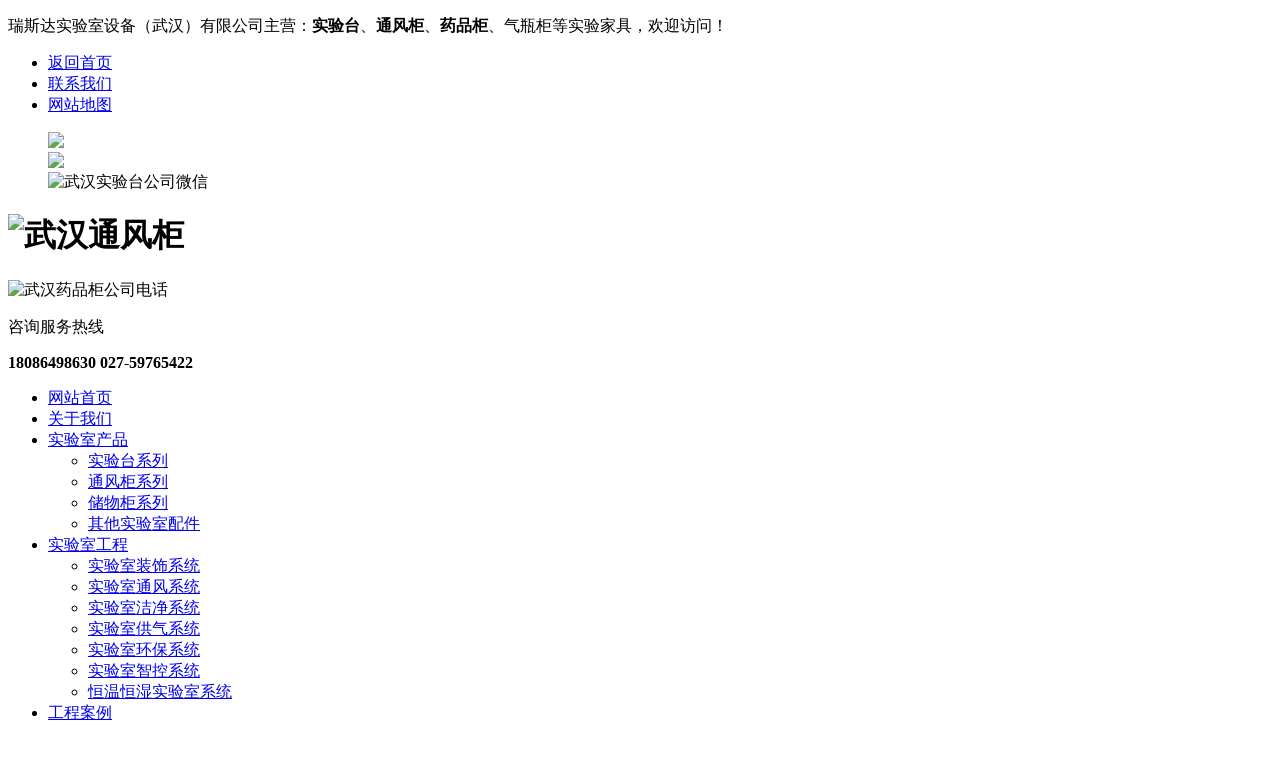

--- FILE ---
content_type: text/html; charset=UTF-8
request_url: http://www.redstarlaboratory.com/product/suba/349.html
body_size: 4298
content:
<!DOCTYPE html>
<html>
<head>
    <meta charset="UTF-8">
    <meta name="format-detection" content="telephone=no">
    <meta http-equiv="X-UA-Compatible" content="IE=edge,chrome=1" />
    <meta name="viewport" content="width=device-width, initial-scale=1, maximum-scale=1, user-scalable=no">
    <meta name="renderer" content="webkit" />
    <meta name="author" content="宜昌鑫灵锐信息技术有限公司,yc.lrhold.net" />
       <title>钢木室验台-瑞斯达实验室设备（武汉）有限公司</title>
    <meta name="keywords" content="" />
    <meta name="description" content="" />
    <link rel="stylesheet" href="http://www.redstarlaboratory.com/wp-content/themes/pc/assets/css/style.css">
<link rel="stylesheet" href="http://www.redstarlaboratory.com/wp-content/themes/pc/assets/css/swiper.css">
<link rel="stylesheet" href="http://www.redstarlaboratory.com/wp-content/themes/pc/assets/css/aos.css">
<script type="text/javascript" src="http://www.redstarlaboratory.com/wp-content/themes/pc/assets/js/jquery.min.js"></script>
<script type="text/javascript" src="http://www.redstarlaboratory.com/wp-content/themes/pc/assets/js/swiper.js"></script>
<script type="text/javascript" src="http://www.redstarlaboratory.com/wp-content/themes/pc/assets/js/aos.js"></script>
<script type="text/javascript" src="http://www.redstarlaboratory.com/wp-content/themes/pc/assets/js/jquery.SuperSlide.2.1.1.js"></script>
<script type="text/javascript" src="http://www.redstarlaboratory.com/wp-content/themes/pc/assets/js/tongji.js"></script>
</head>
<body>
<div class="top">
    <div class="main">
        <p>
            瑞斯达实验室设备（武汉）有限公司主营：<strong>实验台</strong>、<strong>通风柜</strong>、<strong>药品柜</strong>、气瓶柜等实验家具，欢迎访问！
        </p>
        <div class="right">
            <ul>
                <li>
                    <a href="http://www.redstarlaboratory.com/">返回首页</a>
                </li>
                <li>
                    <a href="http://www.redstarlaboratory.com/contact/" rel="nofollow">联系我们</a>
                </li>
                <li>
                    <a href="http://www.redstarlaboratory.com/sitemap.xml">网站地图</a>
                </li>
            </ul>
            <dl>
                <dd>
                    <a href="tencent://message/?uin=759151476&Site=www.fillseo.com&Menu=yes"><img src="http://www.redstarlaboratory.com/wp-content/themes/pc/assets/images/icon01.png" ></a>
                </dd>
                <dd>
                    <a href="javascript:void(0);"><img src="http://www.redstarlaboratory.com/wp-content/themes/pc/assets/images/icon02.png"></a>
                    <div>
                        <img src="/wp-content/uploads/2023/12/xlr2023-12-08_10-38-40.jpg" alt="武汉实验台公司微信">
                    </div>
                </dd>
            </dl>
        </div>
    </div>
</div>

<div class="head" >
    <div class="main">
        <div class="name">
            <h1><img src="http://www.redstarlaboratory.com/wp-content/themes/pc/assets/images/logo.png" alt="武汉通风柜"></h1>
        </div>
        <div class="tel">
            <img src="http://www.redstarlaboratory.com/wp-content/themes/pc/assets/images/tel-icon.png" alt="武汉药品柜公司电话">
            <div>
                <p>
                    咨询服务热线
                </p>
                <b>
                    18086498630  027-59765422                </b>
            </div>
        </div>
    </div>
</div>

<div class="nav">
    <ul>
        <li><a href="http://www.redstarlaboratory.com/">网站首页</a></li>
<li><a rel="nofollow" href="http://www.redstarlaboratory.com/about/">关于我们</a></li>
<li class="current-post-ancestor"><a href="http://www.redstarlaboratory.com/product/">实验室产品</a>
<ul class="sub-menu">
	<li class="current-post-ancestor current-menu-parent"><a href="http://www.redstarlaboratory.com/product/suba/">实验台系列</a></li>
	<li><a href="http://www.redstarlaboratory.com/product/subb/">通风柜系列</a></li>
	<li><a href="http://www.redstarlaboratory.com/product/subc/">储物柜系列</a></li>
	<li><a href="http://www.redstarlaboratory.com/product/subd/">其他实验室配件</a></li>
</ul>
</li>
<li><a href="http://www.redstarlaboratory.com/sysgc/">实验室工程</a>
<ul class="sub-menu">
	<li><a href="http://www.redstarlaboratory.com/sysgc/syszsxt/">实验室装饰系统</a></li>
	<li><a href="http://www.redstarlaboratory.com/sysgc/systfxt/">实验室通风系统</a></li>
	<li><a href="http://www.redstarlaboratory.com/sysgc/sysjjxt/">实验室洁净系统</a></li>
	<li><a href="http://www.redstarlaboratory.com/sysgc/sysgqxt/">实验室供气系统</a></li>
	<li><a href="http://www.redstarlaboratory.com/sysgc/syshbxt/">实验室环保系统</a></li>
	<li><a href="http://www.redstarlaboratory.com/sysgc/syskzxt/">实验室智控系统</a></li>
	<li><a href="http://www.redstarlaboratory.com/sysgc/hwhssysxt/">恒温恒湿实验室系统</a></li>
</ul>
</li>
<li><a href="http://www.redstarlaboratory.com/cases/">工程案例</a>
<ul class="sub-menu">
	<li><a href="http://www.redstarlaboratory.com/cases/ylws/">医疗卫生</a></li>
	<li><a href="http://www.redstarlaboratory.com/cases/jyjc/">检验检测</a></li>
	<li><a href="http://www.redstarlaboratory.com/cases/kygx/">科研高校</a></li>
	<li><a href="http://www.redstarlaboratory.com/cases/spzy/">食品制药</a></li>
	<li><a href="http://www.redstarlaboratory.com/cases/nyhg/">能源化工</a></li>
	<li><a href="http://www.redstarlaboratory.com/cases/qtgc/">其他工程</a></li>
</ul>
</li>
<li><a href="http://www.redstarlaboratory.com/news/">新闻中心</a></li>
<li><a rel="nofollow" href="http://www.redstarlaboratory.com/contact/">联系我们</a></li>
    </ul>
</div>
<!-- banner s -->

<div class="in-banner">
    <img src="/wp-content/uploads/2023/12/xlr2023-12-08_10-45-21.jpg" alt="武汉气瓶柜">
    <img src="/wp-content/uploads/2023/12/xlr2023-12-08_10-45-28.jpg" alt="武汉实验室改造"/>
</div>

<!-- banner e -->
    <div class="crumbs" aos="fade-up">
    <div class="main">
        <p>当前栏目：</p>
        <div>
            <a href="http://www.redstarlaboratory.com/">首页</a>
            <a href="http://www.redstarlaboratory.com/product/">实验室产品</a><a href="http://www.redstarlaboratory.com/product/suba/">实验台系列</a><a href="http://www.redstarlaboratory.com/product/suba/349.html">钢木室验台</a>        </div>
    </div>
</div>



    <div class="detailed">
    <div class="main">
        <div class="tit"  aos="fade-up">
            <h4>钢木室验台</h4>
            <p>
                <span>发布：瑞斯达实验室设备（武汉）有限公司</span>
                <span>来源：http://www.redstarlaboratory.com/</span>
                <span>时间：2023-12-12</span>
            </p>
        </div>

        <div class="info"  aos="fade-up">
            <img src="/wp-content/uploads/2023/12/xlr2023-12-12_14-18-49.jpg" alt="钢木室验台">
                    </div>
    </div>
</div>

<div class="fy"  aos="fade-up">
    <p>
        上一页： <a href="http://www.redstarlaboratory.com/product/suba/346.html" rel="prev"> 钢木实验台</a>    </p>
    <p>
        下一页：<a href="http://www.redstarlaboratory.com/product/suba/352.html" rel="next">陶瓷实验台</a>    </p>
        <a href="http://www.redstarlaboratory.com/product/suba/" class="return">返回列表</a>
</div>

<div class="news">
    <div class="main">
        <div class="title" aos="fade-up">
            <h4 aos="fade-up">
                瑞斯达 - <b>新闻动态</b>
            </h4>
            <p aos="fade-up">
                Ruisida - News updates
            </p>
        </div>
        <div class="zx" aos="fade-up">
            <div class="tit">
                <h4>
                    新闻资讯
                </h4>
                <img src="http://www.redstarlaboratory.com/wp-content/themes/pc/assets/images/title02.png">
            </div>
            <div class="on">
                                                    <a href="http://www.redstarlaboratory.com/news/745.html">
                        <img src="/wp-content/uploads/2024/12/xlr2024-12-02_11-40-20.jpg" alt="武汉通风柜的柜体材质对使用寿命有影响吗">
                        <div class='info'>
                            <h4>
                                武汉通风柜的柜体材质对使用寿命有影响吗                            </h4>
                            <span>
                               2025-02-05                           </span>
                            <p>
                                武汉通风柜，作为实验室中至关重要的安全设备，其性能与使用寿命直接关系到实验人员的健康与实验环境的安全。在众多影响通风柜使用寿命的因素中，柜体材质的选择无疑占据了举足轻重的地位。本文将深入探讨通风柜...                            </p>
                        </div>
                    </a>
                            </div>
            <ul>
                                                    <li>
                        <a href="http://www.redstarlaboratory.com/news/782.html">小实验室与大实验室通风柜选型有何不同？关键差异一文读懂</a>
                        <span>
                        2026-01-04                    </span>
                    </li>
                                    <li>
                        <a href="http://www.redstarlaboratory.com/news/779.html">武汉实验室建设方案从规划到落地的7个关键节点</a>
                        <span>
                        2025-12-11                    </span>
                    </li>
                                    <li>
                        <a href="http://www.redstarlaboratory.com/news/776.html">武汉实验室装修：废气废水处理系统怎么设计才符合环保要求？</a>
                        <span>
                        2025-11-03                    </span>
                    </li>
                                    <li>
                        <a href="http://www.redstarlaboratory.com/news/771.html">实验室改造：隐蔽工程问题应对全流程</a>
                        <span>
                        2025-10-11                    </span>
                    </li>
                                    <li>
                        <a href="http://www.redstarlaboratory.com/news/newsa/767.html">武汉药品柜层板承重，这些“承重密码”得摸清</a>
                        <span>
                        2025-09-03                    </span>
                    </li>
                            </ul>
        </div>

        <div class="jszc" aos="fade-up">
            <div class="tit">
                <h4>
                    技术支持
                </h4>
                <img src="http://www.redstarlaboratory.com/wp-content/themes/pc/assets/images/title02.png">
            </div>
            <ul>
                                                    <li>
                        <a href="http://www.redstarlaboratory.com/news/708.html">
                            <img src="/wp-content/uploads/2024/05/xlr2024-05-23_19-41-23-e1716464518961.jpg" alt="实验室整体装修，细节决定成败">
                            <div class='intro'>
                                <h4>实验室整体装修，细节决定成败</h4>								<span>                               2024-08-01                           </span>
                                <p>
                                    在科学研究领域中，实验室不仅是探索未知世界的场所，更是科研成果诞生的摇篮。因此，武汉实验室整体装修对于提高研究效率和安全性至关重要。一个设计合理的实验室不仅能提升实验的准确性和可重复性，还能为研究...                                </p>
                                <i>
                                    详情+
                                </i>
                            </div>
                        </a>
                    </li>
                                    <li>
                        <a href="http://www.redstarlaboratory.com/news/686.html">
                            <img src="/wp-content/uploads/2024/05/xlr2024-05-23_17-03-28-e1716455089244.jpg" alt="武汉实验台好坏从那几个方面判断？">
                            <div class='intro'>
                                <h4>武汉实验台好坏从那几个方面判断？</h4>								<span>                               2024-06-27                           </span>
                                <p>
                                    实验台的好坏可以从以下几个方面进行清晰、分点地判断：一、台面材质与性能：1、材质选择：台面材质直接影响其耐用性和功能性。优质实验台台面材质包括陶瓷板、环氧树脂板、大理石板、实芯理化板等，按性能从高到...                                </p>
                                <i>
                                    详情+
                                </i>
                            </div>
                        </a>
                    </li>
                                    <li>
                        <a href="http://www.redstarlaboratory.com/news/434.html">
                            <img src="/wp-content/uploads/2023/12/xlr2023-12-12_14-21-21.jpg" alt="实验室通风不畅？深度解析排风系统设计与施工的常见误区">
                            <div class='intro'>
                                <h4>实验室通风不畅？深度解析排风系统设计与施工的常见误区</h4>								<span>                               2024-03-14                           </span>
                                <p>
                                    实验室作为科研、教学和检测等工作的重要场所，其内部环境的舒适度与安全性至关重要。因此武汉实验室装修显得非常重要，而通风系统作为确保实验室空气质量的关键环节，其设计与施工的合理性直接影响到实验室的整...                                </p>
                                <i>
                                    详情+
                                </i>
                            </div>
                        </a>
                    </li>
                            </ul>
        </div>

    </div>
</div>    <div class="footer">
    <div class="main">

        <div class="menu">
            <ul>
                                                                                                                                            <li>
                                    <h4>
                                        实验室产品                                    </h4>
                                    <dl>
                                                                                                                                                                                                                        <dd>
                                                    <a href="http://www.redstarlaboratory.com/product/suba/">实验台系列</a>
                                                </dd>
                                                                                                                                                                                <dd>
                                                    <a href="http://www.redstarlaboratory.com/product/subb/">通风柜系列</a>
                                                </dd>
                                                                                                                                                                                <dd>
                                                    <a href="http://www.redstarlaboratory.com/product/subc/">储物柜系列</a>
                                                </dd>
                                                                                                                                                                                <dd>
                                                    <a href="http://www.redstarlaboratory.com/product/subd/">其他实验室配件</a>
                                                </dd>
                                                                                                                                                                                                                                                                                                                                                                                                                                                                                                                                                                                                                                                                                                                                                                                                                                                                                                                                                                                                                                                                                                                                                                                                                                                                                                                                                                                                                                    </dl>
                                </li>
                                                                                                                                                                                                                                                                                                                                <li>
                                    <h4>
                                        实验室工程                                    </h4>
                                    <dl>
                                                                                                                                                                                                                                                                                                                                                                                                                                                                                                                                                                                                                                                            <dd>
                                                    <a href="http://www.redstarlaboratory.com/sysgc/syszsxt/">实验室装饰系统</a>
                                                </dd>
                                                                                                                                                                                <dd>
                                                    <a href="http://www.redstarlaboratory.com/sysgc/systfxt/">实验室通风系统</a>
                                                </dd>
                                                                                                                                                                                <dd>
                                                    <a href="http://www.redstarlaboratory.com/sysgc/sysjjxt/">实验室洁净系统</a>
                                                </dd>
                                                                                                                                                                                <dd>
                                                    <a href="http://www.redstarlaboratory.com/sysgc/sysgqxt/">实验室供气系统</a>
                                                </dd>
                                                                                                                                                                                <dd>
                                                    <a href="http://www.redstarlaboratory.com/sysgc/syshbxt/">实验室环保系统</a>
                                                </dd>
                                                                                                                                                                                <dd>
                                                    <a href="http://www.redstarlaboratory.com/sysgc/syskzxt/">实验室智控系统</a>
                                                </dd>
                                                                                                                                                                                <dd>
                                                    <a href="http://www.redstarlaboratory.com/sysgc/hwhssysxt/">恒温恒湿实验室系统</a>
                                                </dd>
                                                                                                                                                                                                                                                                                                                                                                                                                                                                                                                                                                                                                                                                                                                                    </dl>
                                </li>
                                                                                                                                                                                                                                                                                                                                                                                                                                                                                            <li>
                                    <h4>
                                        工程案例                                    </h4>
                                    <dl>
                                                                                                                                                                                                                                                                                                                                                                                                                                                                                                                                                                                                                                                                                                                                                                                                                                                                                                                                                                                                                                                                                                                                                                                                                                                                                                                                                            <dd>
                                                    <a href="http://www.redstarlaboratory.com/cases/ylws/">医疗卫生</a>
                                                </dd>
                                                                                                                                                                                <dd>
                                                    <a href="http://www.redstarlaboratory.com/cases/jyjc/">检验检测</a>
                                                </dd>
                                                                                                                                                                                <dd>
                                                    <a href="http://www.redstarlaboratory.com/cases/kygx/">科研高校</a>
                                                </dd>
                                                                                                                                                                                <dd>
                                                    <a href="http://www.redstarlaboratory.com/cases/spzy/">食品制药</a>
                                                </dd>
                                                                                                                                                                                <dd>
                                                    <a href="http://www.redstarlaboratory.com/cases/nyhg/">能源化工</a>
                                                </dd>
                                                                                                                                                                                <dd>
                                                    <a href="http://www.redstarlaboratory.com/cases/qtgc/">其他工程</a>
                                                </dd>
                                                                                                                        </dl>
                                </li>
                                                                                                                                                                                                                                                                                                                                                                                                                            </ul>
        </div>

        <div class="right">
            <img src="http://www.redstarlaboratory.com/wp-content/themes/pc/assets/images/icon03.png" alt="武汉药品柜">

            <p>
                联系人：吴先生<br />
座机：027-59765422<br />
电话：18086498630<br />
地址：武汉市新华路菱角湖万达广场A1座1501            </p>
        </div>
    </div>
</div>

<div class="footer-intro">
    <div class="main">
        <div class="info">
            <p>
                   Copyright © 2017瑞斯达实验室设备（武汉）有限公司 版权所有
               </p>
               <p>
                    武汉实验家具公司可提供实验室改造、实验室装修、实验室设计、实验室整体装修、实验室建设方案等多种服务，欢迎选购！
               </p>
               <p>
                   网站备案号：<a href="https://beian.miit.gov.cn/" rel="nofollow" target="_blank" style="color:#cccdcd">鄂ICP备17007066号-1</a>
<a rel="nofollow" target="_blank" href="http://tongji.xinruids.com/" style="color:#cccdcd">流量统计</a>
               </p>        </div>
        </p>

    </div>
</div>


<div class="fn">
    <ul>
        <li>
            <a href="http://www.redstarlaboratory.com/">
                <img src="http://www.redstarlaboratory.com/wp-content/themes/pc/assets/images/fn01.png" alt="武汉气瓶柜网站首页">
                <p>
                    网站首页
                </p>
            </a>
        </li>
        <li>
            <a href="tel:18086498630" rel="nofollow">
                <img src="http://www.redstarlaboratory.com/wp-content/themes/pc/assets/images/fn02.png" >
                <p>
                    一键拨号
                </p>
            </a>
        </li>
    </ul>
</div>

<script src="http://www.redstarlaboratory.com/wp-content/themes/pc/assets/js/resizeEnd.js"></script>
<script src="http://www.redstarlaboratory.com/wp-content/themes/pc/assets/js/methods.js"></script></body>
</html>